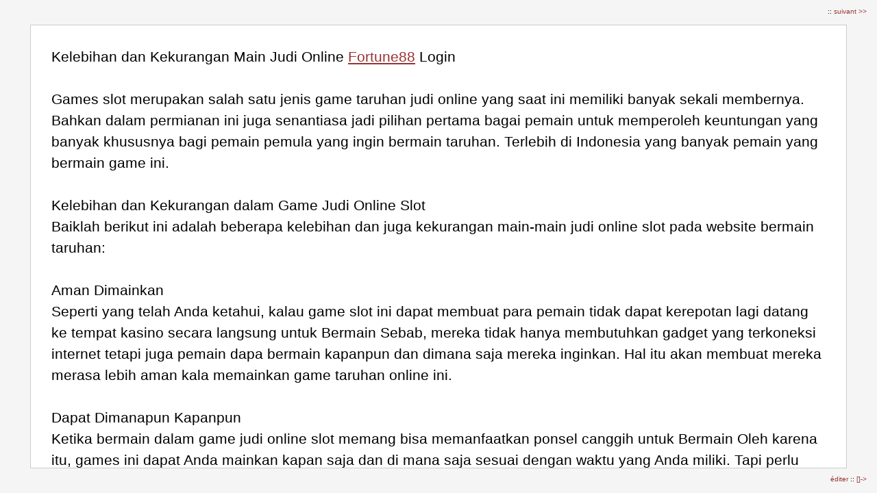

--- FILE ---
content_type: text/html; charset=UTF-8
request_url: http://wiki.catl.be/?Fortune88189/slide_show
body_size: 2362
content:
<!DOCTYPE html PUBLIC "-//W3C//DTD XHTML 1.0 Transitional//EN" "http://www.w3.org/TR/xhtml1/DTD/xhtml1-transitional.dtd">
<html>


<head>
<title>Wiki CATL:Fortune88189</title>
<meta name="robots" content="noindex, nofollow" />
<meta http-equiv="Content-Type" content="text/html; charset=iso-8859-1" />
<style type="text/css" media="all"> @import "wakka.css";</style>
<style type="text/css">
* {-webkit-box-sizing: border-box; -moz-box-sizing: border-box; box-sizing: border-box;}
.slide { overflow:auto; font-size: 160%; margin: 5vh; height:90vh; background-color: #FFFFFF; padding: 30px; border: 1px solid #ccc; line-height: 1.5; }
.slide UL, LI { font-size: 100%; }
.slide LI LI { font-size: 90% }
.sl_nav { text-decoration: none; position:fixed; right:15px; top:15px; font-size: 80%; line-height: 0.4; }
.edit_nav { text-decoration: none; position:fixed; right:15px; bottom:5px; font-size: 80%; line-height: 0.4; }
.sl_nav a, .edit_nav a { text-decoration: none; }
.sl_nav a:hover, .edit_nav a:hover { color: #CF8888 }
.sum { font-size: 8px; }
</style>
</head>


<body>
<div class="sl_nav">
 :: <a href="http://wiki.catl.be/?Fortune88189/slide_show&slide=2">suivant >></a>
</div>
<div class="edit_nav"><a href="http://wiki.catl.be/?Fortune88189/edit">éditer </a> :: <a href="http://wiki.catl.be/?Fortune88189">[]-></a></p>
</div>

<div class="slide">
Kelebihan dan Kekurangan Main Judi Online  <a href="http://wiki.catl.be/?Fortune88">Fortune88</a> Login<br />
<br />
Games slot merupakan salah satu jenis game taruhan judi online yang saat ini memiliki banyak sekali membernya. Bahkan dalam permianan ini juga senantiasa jadi pilihan pertama bagai pemain untuk memperoleh keuntungan yang banyak khususnya bagi pemain pemula yang ingin bermain taruhan. Terlebih di Indonesia yang banyak pemain yang bermain game ini.<br />
<br />
Kelebihan dan Kekurangan dalam Game Judi Online Slot<br />
Baiklah berikut ini adalah beberapa kelebihan dan juga kekurangan main-main judi online slot pada website bermain taruhan:<br />
<br />
Aman Dimainkan<br />
Seperti yang telah Anda ketahui, kalau game slot ini dapat membuat para pemain tidak dapat kerepotan lagi datang ke tempat kasino secara langsung untuk Bermain Sebab, mereka tidak hanya membutuhkan gadget yang terkoneksi internet tetapi juga pemain dapa bermain kapanpun dan dimana saja mereka inginkan. Hal itu akan membuat mereka merasa lebih aman kala memainkan game taruhan online ini.<br />
<br />
Dapat Dimanapun Kapanpun<br />
Ketika bermain dalam game judi online slot memang bisa memanfaatkan ponsel canggih untuk Bermain Oleh karena itu, games ini dapat Anda mainkan kapan saja dan di mana saja sesuai dengan waktu yang Anda miliki. Tapi perlu Anda ketahui website permainan ini bakal beroperasi selama 24 jam maka Anda dapat bermain kapan saja di mana saja dikala memiliki waktu luang. <a href="https://fortune88.club/">Fortune88</a>
 <br />
<br />
Bekal Main yang Sedikit<br />
Dikala main-main taruhan slot benar-benar hanya harus mengeluarkan aset sedikit. Tetapi keuntungan yang mahir Anda peroleh tersebut benar-benar sangat besar dan tentunya hal tersebut bida menarik perhatian para pemain yang ingin merasakan games taruhan ini.<br />
<br />
Bonus yang Banyak<br />
Saat bermain game taruhan ini, Anda sanggup mendapatkan banyak keuntungan yang banyak dengan cara bergabung dalam web terpercaya. Selain itu, kalau Anda berhasil mendapati jackpot maka Anda piawai membawa pulang bonus yang juga tidak kalah banyak dari sebelumnya.<br />
Selain ada keuntungannya, terdapat juga kelemahan dalam games slot.<br />
<br />
Adanya Penipuan<br />
Pastinya ini menjadi ketakutan bagi kebanyakan para pemain judi online slot yang memang takut terkena tisu dikala main taruhan. Bahkan, tidak sedikit dari para pemain terus dicurangi dan akhirnya mereka mesti mendapatkan kerugian yang banyak dalam memainkan permainan ini.<br />
<br />
Sulit Dicari<br />
Dalam permainan slot memang lah adalah tipe game yang banyak orang cari karena games ini terbilang mudah dimainkan tapi sulit juga karena banyak agen palsu yang membuat pada pemain menjadi takut memainkan games ini.<br />
Untuk sanggup memperoleh kemenangan dalam game taruhan, Anda mesti menjadi pemain yang pintar dalam memprediksi kemenangan. Nah, kebolehan ini tentu tidak dapat mudah didapat jikalau Anda tidak menambah wawasan dalam permainan dunia kasino.<br />
<br />
Walaupun Anda suka melakukan permainan bola, tetapi Anda harus tetap selalu mengupdate segala perkembangan yang ada pada dunia kasino. Sedangkan, untuk pengetahuan dasar dalam games ini juga yakni modal bermain dalam taruhan. Nah, mau tidak mau kalau Anda ingin main taruhan, maka harus menambah dahulu wawasan dalalm duni kasino.<br />
Manfaat dalam bermain taruhan bola secara tidak langsung akan memberikan bermacam pengetahuan berkenaan hal ini. Dengan pengetahuan inilah maka pengetahuan tersebut dapat sangat berguna lebih-lebih dalam turnamen bola.<br />
<br />
Manfaat Main Judi Online yang Butuh Anda Ketahui<br />
Pengetahuan dalam berkasino benar-benar sangat penting, hal ini demi tercapainya game yang dapat berpihak bagi Anda. Selanjutnya Anda harus memahami apa saja sih manfaat dalam main judi online tersebut:<br />
<br />
Melatih Kesabaran<br />
Manfaat pertama waktu bermain taruhan online ialah dapat melatih kesabaran. Main taruhan tentu mampu memberikan Anda rasa sabar. Dikala bermain taruhan, tentu tidak akan selalu meraih kemenangan iya kan?<br />
Ada kalanya, pemain harus menghadapai beberapa kekalahan. Walaupun begitu, alangkah lebih baik utk selalu berusaha tidak meraih kekalahan yang tidak Anda harapkan. Adapun mungkin saja paling buruk dalam satu buah taruhan ialah adanya kekalahan.<br /><br /></div>

</body>
</html>